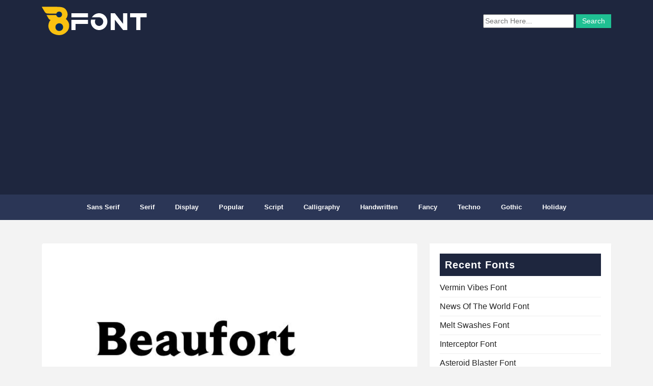

--- FILE ---
content_type: text/html; charset=UTF-8
request_url: https://8font.com/beaufort-w01-heavy-font/
body_size: 5679
content:
<!DOCTYPE html>
<html lang="en-US">
<head>
<script async src="https://pagead2.googlesyndication.com/pagead/js/adsbygoogle.js?client=ca-pub-5470208384928111"
crossorigin="anonymous"></script>	
<meta charset="UTF-8">
<meta name="viewport" content="width=device-width, initial-scale=1">
<meta name="google-site-verification" content="wX3B9G73Xkp6ToAkQL7TOCwVH92RnBkEfjHmhtBwVSQ" />
<meta name='robots' content='index, follow, max-image-preview:large, max-snippet:-1, max-video-preview:-1' />
<!-- This site is optimized with the Yoast SEO plugin v19.4 - https://yoast.com/wordpress/plugins/seo/ -->
<title>Beaufort W01 Heavy Font - Free Font Download</title>
<link rel="canonical" href="https://8font.com/beaufort-w01-heavy-font/" />
<meta property="og:locale" content="en_US" />
<meta property="og:type" content="article" />
<meta property="og:title" content="Beaufort W01 Heavy Font - Free Font Download" />
<meta property="og:url" content="https://8font.com/beaufort-w01-heavy-font/" />
<meta property="og:site_name" content="Graphic Design Fonts" />
<meta property="article:published_time" content="2023-08-20T15:00:44+00:00" />
<meta name="author" content="wasim" />
<meta name="twitter:card" content="summary_large_image" />
<meta name="twitter:label1" content="Written by" />
<meta name="twitter:data1" content="wasim" />
<script type="application/ld+json" class="yoast-schema-graph">{"@context":"https://schema.org","@graph":[{"@type":"Organization","@id":"https://8font.com/#organization","name":"8font","url":"https://8font.com/","sameAs":[],"logo":{"@type":"ImageObject","inLanguage":"en-US","@id":"https://8font.com/#/schema/logo/image/","url":"https://8font.com/wp-content/uploads/logo-2.png","contentUrl":"https://8font.com/wp-content/uploads/logo-2.png","width":51,"height":52,"caption":"8font"},"image":{"@id":"https://8font.com/#/schema/logo/image/"}},{"@type":"WebSite","@id":"https://8font.com/#website","url":"https://8font.com/","name":"Graphic Design Fonts","description":"download free fonts, free high quality fonts, handwritten, calligraphy, display, sans serif, serif, script","publisher":{"@id":"https://8font.com/#organization"},"potentialAction":[{"@type":"SearchAction","target":{"@type":"EntryPoint","urlTemplate":"https://8font.com/?s={search_term_string}"},"query-input":"required name=search_term_string"}],"inLanguage":"en-US"},{"@type":"ImageObject","inLanguage":"en-US","@id":"https://8font.com/beaufort-w01-heavy-font/#primaryimage","url":"https://8font.com/wp-content/uploads/2023/08/Beaufort_W01_Heavy_Font.jpg","contentUrl":"https://8font.com/wp-content/uploads/2023/08/Beaufort_W01_Heavy_Font.jpg","width":696,"height":464},{"@type":["WebPage","ItemPage"],"@id":"https://8font.com/beaufort-w01-heavy-font/","url":"https://8font.com/beaufort-w01-heavy-font/","name":"Beaufort W01 Heavy Font - Free Font Download","isPartOf":{"@id":"https://8font.com/#website"},"primaryImageOfPage":{"@id":"https://8font.com/beaufort-w01-heavy-font/#primaryimage"},"image":{"@id":"https://8font.com/beaufort-w01-heavy-font/#primaryimage"},"thumbnailUrl":"https://8font.com/wp-content/uploads/2023/08/Beaufort_W01_Heavy_Font.jpg","datePublished":"2023-08-20T15:00:44+00:00","dateModified":"2023-08-20T15:00:44+00:00","breadcrumb":{"@id":"https://8font.com/beaufort-w01-heavy-font/#breadcrumb"},"inLanguage":"en-US","potentialAction":[{"@type":"ReadAction","target":["https://8font.com/beaufort-w01-heavy-font/"]}]},{"@type":"BreadcrumbList","@id":"https://8font.com/beaufort-w01-heavy-font/#breadcrumb","itemListElement":[{"@type":"ListItem","position":1,"name":"Home","item":"https://8font.com/"},{"@type":"ListItem","position":2,"name":"Basic","item":"https://8font.com/category/basic-font/"},{"@type":"ListItem","position":3,"name":"Beaufort W01 Heavy Font"}]},{"@type":"Article","@id":"https://8font.com/beaufort-w01-heavy-font/#article","isPartOf":{"@id":"https://8font.com/beaufort-w01-heavy-font/"},"author":{"name":"wasim","@id":"https://8font.com/#/schema/person/4b4e7615deac5d5d5fc09c1845775eab"},"headline":"Beaufort W01 Heavy Font","datePublished":"2023-08-20T15:00:44+00:00","dateModified":"2023-08-20T15:00:44+00:00","mainEntityOfPage":{"@id":"https://8font.com/beaufort-w01-heavy-font/"},"wordCount":4,"publisher":{"@id":"https://8font.com/#organization"},"image":{"@id":"https://8font.com/beaufort-w01-heavy-font/#primaryimage"},"thumbnailUrl":"https://8font.com/wp-content/uploads/2023/08/Beaufort_W01_Heavy_Font.jpg","keywords":["Heavy"],"articleSection":["Basic","Serif"],"inLanguage":"en-US"},{"@type":"Person","@id":"https://8font.com/#/schema/person/4b4e7615deac5d5d5fc09c1845775eab","name":"wasim","image":{"@type":"ImageObject","inLanguage":"en-US","@id":"https://8font.com/#/schema/person/image/","url":"https://secure.gravatar.com/avatar/a01a38f7fb62fe4a0eb39ce9ba454ad0?s=96&d=mm&r=g","contentUrl":"https://secure.gravatar.com/avatar/a01a38f7fb62fe4a0eb39ce9ba454ad0?s=96&d=mm&r=g","caption":"wasim"},"sameAs":["http://8font.com"]}]}</script>
<!-- / Yoast SEO plugin. -->
<link rel='dns-prefetch' href='//s.w.org' />
<link rel='stylesheet' id='wp-block-library-css'  href='//8font.com/wp-content/cache/wpfc-minified/ch0h18t/ftzjh.css' type='text/css' media='all' />
<link rel='stylesheet' id='bootstrap-css'  href='//8font.com/wp-content/cache/wpfc-minified/2p10uwhb/ftzjh.css' type='text/css' media='all' />
<link rel='stylesheet' id='style-css'  href='//8font.com/wp-content/cache/wpfc-minified/8beapjke/ftzjh.css' type='text/css' media='all' />
<link rel="icon" href="https://8font.com/wp-content/uploads/logo-1-50x50.png" sizes="32x32" />
<link rel="icon" href="https://8font.com/wp-content/uploads/logo-1.png" sizes="192x192" />
<link rel="apple-touch-icon" href="https://8font.com/wp-content/uploads/logo-1.png" />
<meta name="msapplication-TileImage" content="https://8font.com/wp-content/uploads/logo-1.png" />
</head>
<body class="post-template-default single single-post postid-71690 single-format-standard">
<!-- site-header -->
<header class="header">
<div  class="navbar">
<div class="container d-flex justify-content-between">
<a class="navbar-brand" href="https://8font.com">
<img src="https://8font.com/wp-content/themes/wasim/img/logoss.png" alt="">
</a>
<!-- hd-search -->
<div class="hd-search">
<form method="get" action="https://8font.com">
<input  type="text" name="s" placeholder="Search Here..." value="">
<input type="submit" id="searchsubmit" value="Search">
</form>			</div><!-- /hd-search -->
</div>
</div>
<nav class="main-menu">
<div class="container">
<div class="row">
<div class="col-md-12">
<div id="navigation-wrapper">
<ul id="menu-menu-1" class="top-menu"><li id="menu-item-55915" class="menu-item menu-item-type-taxonomy menu-item-object-category menu-item-55915"><a href="https://8font.com/category/sans-serif-fonts/">Sans Serif</a></li>
<li id="menu-item-55916" class="menu-item menu-item-type-taxonomy menu-item-object-category current-post-ancestor current-menu-parent current-post-parent menu-item-55916"><a href="https://8font.com/category/serif-fonts/">Serif</a></li>
<li id="menu-item-55944" class="menu-item menu-item-type-taxonomy menu-item-object-category menu-item-55944"><a href="https://8font.com/category/display-fonts/">Display</a></li>
<li id="menu-item-55943" class="menu-item menu-item-type-taxonomy menu-item-object-category menu-item-55943"><a href="https://8font.com/category/popular-fonts-free/">popular</a></li>
<li id="menu-item-55918" class="menu-item menu-item-type-taxonomy menu-item-object-category menu-item-55918"><a href="https://8font.com/category/script-fonts/">Script</a></li>
<li id="menu-item-55920" class="menu-item menu-item-type-taxonomy menu-item-object-category menu-item-55920"><a href="https://8font.com/category/calligraphy-fonts/">Calligraphy</a></li>
<li id="menu-item-55919" class="menu-item menu-item-type-taxonomy menu-item-object-category menu-item-55919"><a href="https://8font.com/category/handwritten/">Handwritten</a></li>
<li id="menu-item-55939" class="menu-item menu-item-type-taxonomy menu-item-object-category menu-item-55939"><a href="https://8font.com/category/fancy/">Fancy</a></li>
<li id="menu-item-55946" class="menu-item menu-item-type-taxonomy menu-item-object-category menu-item-55946"><a href="https://8font.com/category/techno-fonts/">Techno</a></li>
<li id="menu-item-71173" class="menu-item menu-item-type-taxonomy menu-item-object-category menu-item-71173"><a href="https://8font.com/category/gothic-fonts/">Gothic</a></li>
<li id="menu-item-71174" class="menu-item menu-item-type-taxonomy menu-item-object-category menu-item-71174"><a href="https://8font.com/category/holiday-fonts/">Holiday</a></li>
</ul>					</div>
<div class="menu-mobile"></div>
</div>
</div>
</div>
</nav><!-- /.main-menu -->
</header>
<div class="container main-content">
<div class="row">
<div class="col-md-8 mt-3">
<div class="card-image">
<img width="696" height="464" src="https://8font.com/wp-content/uploads/2023/08/Beaufort_W01_Heavy_Font.jpg" class="img-responsive img-thumbnail border-0 wp-post-image" alt="" loading="lazy" srcset="https://8font.com/wp-content/uploads/2023/08/Beaufort_W01_Heavy_Font.jpg 696w, https://8font.com/wp-content/uploads/2023/08/Beaufort_W01_Heavy_Font-300x200.jpg 300w, https://8font.com/wp-content/uploads/2023/08/Beaufort_W01_Heavy_Font-150x100.jpg 150w" sizes="(max-width: 696px) 100vw, 696px" />        	
</div>
<div class="padding-content">
<h1 class="card-title">Beaufort W01 Heavy Font</h1>
<div class="entry-content">
<p> Beaufort W01 Heavy Font Download is available free from 8font.com.  Beaufort W01 Heavy Font is a <a href="https://8font.com/category/basic-font/" rel="category tag">Basic</a>,<a href="https://8font.com/category/serif-fonts/" rel="category tag">Serif</a>  type font that can be used on any device such as PC, Mac, Linux, iOS and Android. 
this font created by Nick Shinn</p>
</div>
<table class="table">
<thead>
<tr>
<th>Font name</th>
<th>Beaufort W01 Heavy Font</th>
</tr>
</thead>
<tbody>
<tr>
<td> Date</td>
<td>Aug 20,2023 </td>
</tr>
<tr>
<td>Font designer</td>
<td>Nick Shinn</td>
</tr>
<tr>
<td>Font Family</td>
<td>BeaufortW01-Heavy    </td>
</tr>
<tr>
<td>Font Style</td>
<td>Regular</td>
</tr>
<tr>
<td>Typeface classification</td>
<td><a href="https://8font.com/category/basic-font/" rel="category tag">Basic</a>,<a href="https://8font.com/category/serif-fonts/" rel="category tag">Serif</a></td>  
</tr>
<tr>
<td> Download </td>
<td>  554 </td>   
</tr>
</tbody>
</table>
<a class="btn btn-primary my-2" href="https://8font.com/wp-content/uploads/2023/08/Beaufort-W01-Heavy.ttf">
<i class=""></i> Download Beaufort W01 Heavy Font (TTF)
</a>
<a  class="btn btn-outline-secondary" href="https://8font.com/?s=Beaufort W01  " title="Download Beaufort W01 Heavy Font  For PC, Mac, Linux, Windows, Android, iOS, iPhone, Adobe, Photoshop, illustrator, InDesign...">
Full Font Family</a>	   
<div class="alert alert-dark" role="alert">Beaufort W01 Heavy Font Custom preview </div>
<textarea rows="1"  cols="20" class="font-id">BeaufortW01-Heavy	   </textarea>
<style>
@font-face{
font-family: 'font-ids';
src: url('https://8font.com/wp-content/uploads/2023/08/Beaufort-W01-Heavy.ttf');
}
.font-id{
font-family: 'font-ids';
font-size: 80px;
width: 100%;
height: 150px;
padding-top: 10px;
}
</style>
</div>
<div class="row">
<div class="related-posts">
<h4 class="related-title"> Related Fonts</h4>
</div>
<div class="col-md-4 mt-3">
<div class="card-group" style="padding-bottom: 10px;">
<div class="card">
<a href="https://8font.com/news-of-the-world-font/" rel="bookmark" title="News Of The World Font">
<img width="696" height="464" src="https://8font.com/wp-content/uploads/2026/01/News_Of_The_World_Font.jpg" class="img-responsive img-thumbnail wp-post-image" alt="" loading="lazy" srcset="https://8font.com/wp-content/uploads/2026/01/News_Of_The_World_Font.jpg 696w, https://8font.com/wp-content/uploads/2026/01/News_Of_The_World_Font-300x200.jpg 300w, https://8font.com/wp-content/uploads/2026/01/News_Of_The_World_Font-150x100.jpg 150w" sizes="(max-width: 696px) 100vw, 696px" /> </a>
<div class="card-body">
<h5 class="card-title"> 
<a href="https://8font.com/news-of-the-world-font/">News Of The World Font</a>
</h5>
</div>
</div>
</div>
</div>
<div class="col-md-4 mt-3">
<div class="card-group" style="padding-bottom: 10px;">
<div class="card">
<a href="https://8font.com/interceptor-font/" rel="bookmark" title="Interceptor Font">
<img width="696" height="464" src="https://8font.com/wp-content/uploads/2026/01/Interceptor_Font.jpg" class="img-responsive img-thumbnail wp-post-image" alt="" loading="lazy" srcset="https://8font.com/wp-content/uploads/2026/01/Interceptor_Font.jpg 696w, https://8font.com/wp-content/uploads/2026/01/Interceptor_Font-300x200.jpg 300w, https://8font.com/wp-content/uploads/2026/01/Interceptor_Font-150x100.jpg 150w" sizes="(max-width: 696px) 100vw, 696px" /> </a>
<div class="card-body">
<h5 class="card-title"> 
<a href="https://8font.com/interceptor-font/">Interceptor Font</a>
</h5>
</div>
</div>
</div>
</div>
<div class="col-md-4 mt-3">
<div class="card-group" style="padding-bottom: 10px;">
<div class="card">
<a href="https://8font.com/cormorant-garamond-font/" rel="bookmark" title="Cormorant Garamond Font">
<img width="696" height="464" src="https://8font.com/wp-content/uploads/2026/01/Cormorant_Garamond_Font.jpg" class="img-responsive img-thumbnail wp-post-image" alt="" loading="lazy" srcset="https://8font.com/wp-content/uploads/2026/01/Cormorant_Garamond_Font.jpg 696w, https://8font.com/wp-content/uploads/2026/01/Cormorant_Garamond_Font-300x200.jpg 300w, https://8font.com/wp-content/uploads/2026/01/Cormorant_Garamond_Font-150x100.jpg 150w" sizes="(max-width: 696px) 100vw, 696px" /> </a>
<div class="card-body">
<h5 class="card-title"> 
<a href="https://8font.com/cormorant-garamond-font/">Cormorant Garamond Font</a>
</h5>
</div>
</div>
</div>
</div>
<div class="col-md-4 mt-3">
<div class="card-group" style="padding-bottom: 10px;">
<div class="card">
<a href="https://8font.com/seven-season-font/" rel="bookmark" title="Seven Season Font">
<img width="696" height="464" src="https://8font.com/wp-content/uploads/2026/01/Seven_Season_Font.jpg" class="img-responsive img-thumbnail wp-post-image" alt="" loading="lazy" srcset="https://8font.com/wp-content/uploads/2026/01/Seven_Season_Font.jpg 696w, https://8font.com/wp-content/uploads/2026/01/Seven_Season_Font-300x200.jpg 300w, https://8font.com/wp-content/uploads/2026/01/Seven_Season_Font-150x100.jpg 150w" sizes="(max-width: 696px) 100vw, 696px" /> </a>
<div class="card-body">
<h5 class="card-title"> 
<a href="https://8font.com/seven-season-font/">Seven Season Font</a>
</h5>
</div>
</div>
</div>
</div>
<div class="col-md-4 mt-3">
<div class="card-group" style="padding-bottom: 10px;">
<div class="card">
<a href="https://8font.com/painite-font/" rel="bookmark" title="Painite Font">
<img width="696" height="464" src="https://8font.com/wp-content/uploads/2026/01/Painite_Font.jpg" class="img-responsive img-thumbnail wp-post-image" alt="" loading="lazy" srcset="https://8font.com/wp-content/uploads/2026/01/Painite_Font.jpg 696w, https://8font.com/wp-content/uploads/2026/01/Painite_Font-300x200.jpg 300w, https://8font.com/wp-content/uploads/2026/01/Painite_Font-150x100.jpg 150w" sizes="(max-width: 696px) 100vw, 696px" /> </a>
<div class="card-body">
<h5 class="card-title"> 
<a href="https://8font.com/painite-font/">Painite Font</a>
</h5>
</div>
</div>
</div>
</div>
<div class="col-md-4 mt-3">
<div class="card-group" style="padding-bottom: 10px;">
<div class="card">
<a href="https://8font.com/hermith-allegretto-font/" rel="bookmark" title="Hermith Allegretto Font">
<img width="696" height="464" src="https://8font.com/wp-content/uploads/2026/01/Hermith_Allegretto_Font.jpg" class="img-responsive img-thumbnail wp-post-image" alt="" loading="lazy" srcset="https://8font.com/wp-content/uploads/2026/01/Hermith_Allegretto_Font.jpg 696w, https://8font.com/wp-content/uploads/2026/01/Hermith_Allegretto_Font-300x200.jpg 300w, https://8font.com/wp-content/uploads/2026/01/Hermith_Allegretto_Font-150x100.jpg 150w" sizes="(max-width: 696px) 100vw, 696px" /> </a>
<div class="card-body">
<h5 class="card-title"> 
<a href="https://8font.com/hermith-allegretto-font/">Hermith Allegretto Font</a>
</h5>
</div>
</div>
</div>
</div>
<div class="col-md-4 mt-3">
<div class="card-group" style="padding-bottom: 10px;">
<div class="card">
<a href="https://8font.com/story-tales-font/" rel="bookmark" title="Story Tales Font">
<img width="696" height="464" src="https://8font.com/wp-content/uploads/2026/01/Story_Tales_Font.jpg" class="img-responsive img-thumbnail wp-post-image" alt="" loading="lazy" srcset="https://8font.com/wp-content/uploads/2026/01/Story_Tales_Font.jpg 696w, https://8font.com/wp-content/uploads/2026/01/Story_Tales_Font-300x200.jpg 300w, https://8font.com/wp-content/uploads/2026/01/Story_Tales_Font-150x100.jpg 150w" sizes="(max-width: 696px) 100vw, 696px" /> </a>
<div class="card-body">
<h5 class="card-title"> 
<a href="https://8font.com/story-tales-font/">Story Tales Font</a>
</h5>
</div>
</div>
</div>
</div>
<div class="col-md-4 mt-3">
<div class="card-group" style="padding-bottom: 10px;">
<div class="card">
<a href="https://8font.com/minga-font/" rel="bookmark" title="Minga Font">
<img width="696" height="464" src="https://8font.com/wp-content/uploads/2026/01/Minga_Font.jpg" class="img-responsive img-thumbnail wp-post-image" alt="" loading="lazy" srcset="https://8font.com/wp-content/uploads/2026/01/Minga_Font.jpg 696w, https://8font.com/wp-content/uploads/2026/01/Minga_Font-300x200.jpg 300w, https://8font.com/wp-content/uploads/2026/01/Minga_Font-150x100.jpg 150w" sizes="(max-width: 696px) 100vw, 696px" /> </a>
<div class="card-body">
<h5 class="card-title"> 
<a href="https://8font.com/minga-font/">Minga Font</a>
</h5>
</div>
</div>
</div>
</div>
<div class="col-md-4 mt-3">
<div class="card-group" style="padding-bottom: 10px;">
<div class="card">
<a href="https://8font.com/prayer-nights-font/" rel="bookmark" title="Prayer Nights Font">
<img width="696" height="464" src="https://8font.com/wp-content/uploads/2026/01/Prayer_Nights_Font.jpg" class="img-responsive img-thumbnail wp-post-image" alt="" loading="lazy" srcset="https://8font.com/wp-content/uploads/2026/01/Prayer_Nights_Font.jpg 696w, https://8font.com/wp-content/uploads/2026/01/Prayer_Nights_Font-300x200.jpg 300w, https://8font.com/wp-content/uploads/2026/01/Prayer_Nights_Font-150x100.jpg 150w" sizes="(max-width: 696px) 100vw, 696px" /> </a>
<div class="card-body">
<h5 class="card-title"> 
<a href="https://8font.com/prayer-nights-font/">Prayer Nights Font</a>
</h5>
</div>
</div>
</div>
</div>
</div>
</div>
<div class="col-md-4 mt-3">   
<div class="widget-item">
<h4 class="widget-title">Recent Fonts</h4>
<ul>
<li>
<a href="https://8font.com/vermin-vibes-font/">Vermin Vibes Font</a>
</li>
<li>
<a href="https://8font.com/news-of-the-world-font/">News Of The World Font</a>
</li>
<li>
<a href="https://8font.com/melt-swashes-font/">Melt Swashes Font</a>
</li>
<li>
<a href="https://8font.com/interceptor-font/">Interceptor Font</a>
</li>
<li>
<a href="https://8font.com/asteroid-blaster-font/">Asteroid Blaster Font</a>
</li>
<li>
<a href="https://8font.com/cormorant-garamond-font/">Cormorant Garamond Font</a>
</li>
<li>
<a href="https://8font.com/queen-of-the-moon-font/">Queen Of The Moon Font</a>
</li>
<li>
<a href="https://8font.com/fought-knight-font/">Fought Knight Font</a>
</li>
<li>
<a href="https://8font.com/green-ocean-font/">Green Ocean Font</a>
</li>
</ul>
</div><div class="widget-item"><h4 class="widget-title">Tags</h4><div class="tagcloud"><a href="https://8font.com/tag/black/" class="tag-cloud-link tag-link-154 tag-link-position-1" style="font-size: 16.674509803922pt;" aria-label="Black (380 items)">Black</a>
<a href="https://8font.com/tag/black-italic/" class="tag-cloud-link tag-link-161 tag-link-position-2" style="font-size: 13.490196078431pt;" aria-label="Black Italic (98 items)">Black Italic</a>
<a href="https://8font.com/tag/blackletter/" class="tag-cloud-link tag-link-231 tag-link-position-3" style="font-size: 8.9882352941176pt;" aria-label="blackletter (14 items)">blackletter</a>
<a href="https://8font.com/tag/bold/" class="tag-cloud-link tag-link-131 tag-link-position-4" style="font-size: 19.529411764706pt;" aria-label="Bold (1,257 items)">Bold</a>
<a href="https://8font.com/tag/bold-italic/" class="tag-cloud-link tag-link-134 tag-link-position-5" style="font-size: 15.247058823529pt;" aria-label="Bold Italic (207 items)">Bold Italic</a>
<a href="https://8font.com/tag/book/" class="tag-cloud-link tag-link-163 tag-link-position-6" style="font-size: 13.380392156863pt;" aria-label="Book (95 items)">Book</a>
<a href="https://8font.com/tag/book-italic/" class="tag-cloud-link tag-link-214 tag-link-position-7" style="font-size: 10.690196078431pt;" aria-label="Book Italic (30 items)">Book Italic</a>
<a href="https://8font.com/tag/condensed/" class="tag-cloud-link tag-link-248 tag-link-position-8" style="font-size: 12.996078431373pt;" aria-label="condensed (80 items)">condensed</a>
<a href="https://8font.com/tag/condensed-black/" class="tag-cloud-link tag-link-148 tag-link-position-9" style="font-size: 8.2196078431373pt;" aria-label="Condensed Black (10 items)">Condensed Black</a>
<a href="https://8font.com/tag/condensed-bold/" class="tag-cloud-link tag-link-200 tag-link-position-10" style="font-size: 10.964705882353pt;" aria-label="Condensed Bold (34 items)">Condensed Bold</a>
<a href="https://8font.com/tag/condensed-italic/" class="tag-cloud-link tag-link-297 tag-link-position-11" style="font-size: 8pt;" aria-label="Condensed Italic (9 items)">Condensed Italic</a>
<a href="https://8font.com/tag/elegant/" class="tag-cloud-link tag-link-278 tag-link-position-12" style="font-size: 8.6039215686275pt;" aria-label="elegant (12 items)">elegant</a>
<a href="https://8font.com/tag/expanded/" class="tag-cloud-link tag-link-357 tag-link-position-13" style="font-size: 8.6039215686275pt;" aria-label="Expanded (12 items)">Expanded</a>
<a href="https://8font.com/tag/extrabold/" class="tag-cloud-link tag-link-153 tag-link-position-14" style="font-size: 13.050980392157pt;" aria-label="ExtraBold (82 items)">ExtraBold</a>
<a href="https://8font.com/tag/extra-bold/" class="tag-cloud-link tag-link-182 tag-link-position-15" style="font-size: 11.129411764706pt;" aria-label="Extra Bold (36 items)">Extra Bold</a>
<a href="https://8font.com/tag/extrabold-italic/" class="tag-cloud-link tag-link-319 tag-link-position-16" style="font-size: 9.8666666666667pt;" aria-label="ExtraBold Italic (21 items)">ExtraBold Italic</a>
<a href="https://8font.com/tag/extralight/" class="tag-cloud-link tag-link-172 tag-link-position-17" style="font-size: 12.776470588235pt;" aria-label="ExtraLight (73 items)">ExtraLight</a>
<a href="https://8font.com/tag/extralight-italic/" class="tag-cloud-link tag-link-171 tag-link-position-18" style="font-size: 9.0980392156863pt;" aria-label="ExtraLight Italic (15 items)">ExtraLight Italic</a>
<a href="https://8font.com/tag/heavy/" class="tag-cloud-link tag-link-202 tag-link-position-19" style="font-size: 13.654901960784pt;" aria-label="Heavy (106 items)">Heavy</a>
<a href="https://8font.com/tag/heavy-italic/" class="tag-cloud-link tag-link-198 tag-link-position-20" style="font-size: 10.8pt;" aria-label="Heavy Italic (31 items)">Heavy Italic</a>
<a href="https://8font.com/tag/italic/" class="tag-cloud-link tag-link-133 tag-link-position-21" style="font-size: 16.619607843137pt;" aria-label="Italic (367 items)">Italic</a>
<a href="https://8font.com/tag/light/" class="tag-cloud-link tag-link-142 tag-link-position-22" style="font-size: 17.498039215686pt;" aria-label="Light (533 items)">Light</a>
<a href="https://8font.com/tag/light-italic/" class="tag-cloud-link tag-link-168 tag-link-position-23" style="font-size: 14.039215686275pt;" aria-label="Light Italic (126 items)">Light Italic</a>
<a href="https://8font.com/tag/medium/" class="tag-cloud-link tag-link-140 tag-link-position-24" style="font-size: 17.058823529412pt;" aria-label="Medium (445 items)">Medium</a>
<a href="https://8font.com/tag/medium-italic/" class="tag-cloud-link tag-link-199 tag-link-position-25" style="font-size: 13.380392156863pt;" aria-label="Medium Italic (95 items)">Medium Italic</a>
<a href="https://8font.com/tag/modern/" class="tag-cloud-link tag-link-241 tag-link-position-26" style="font-size: 12.776470588235pt;" aria-label="modern (73 items)">modern</a>
<a href="https://8font.com/tag/mono/" class="tag-cloud-link tag-link-186 tag-link-position-27" style="font-size: 10.525490196078pt;" aria-label="Mono (28 items)">Mono</a>
<a href="https://8font.com/tag/monogram/" class="tag-cloud-link tag-link-360 tag-link-position-28" style="font-size: 9.2627450980392pt;" aria-label="Monogram (16 items)">Monogram</a>
<a href="https://8font.com/tag/monoline/" class="tag-cloud-link tag-link-275 tag-link-position-29" style="font-size: 9.0980392156863pt;" aria-label="Monoline (15 items)">Monoline</a>
<a href="https://8font.com/tag/monospaced/" class="tag-cloud-link tag-link-359 tag-link-position-30" style="font-size: 10.909803921569pt;" aria-label="Monospaced (33 items)">Monospaced</a>
<a href="https://8font.com/tag/narrow/" class="tag-cloud-link tag-link-298 tag-link-position-31" style="font-size: 8.2196078431373pt;" aria-label="Narrow (10 items)">Narrow</a>
<a href="https://8font.com/tag/oblique/" class="tag-cloud-link tag-link-160 tag-link-position-32" style="font-size: 9.9764705882353pt;" aria-label="Oblique (22 items)">Oblique</a>
<a href="https://8font.com/tag/outline/" class="tag-cloud-link tag-link-185 tag-link-position-33" style="font-size: 10.196078431373pt;" aria-label="Outline (24 items)">Outline</a>
<a href="https://8font.com/tag/regular/" class="tag-cloud-link tag-link-130 tag-link-position-34" style="font-size: 22pt;" aria-label="Regular (3,514 items)">Regular</a>
<a href="https://8font.com/tag/regular-italic/" class="tag-cloud-link tag-link-167 tag-link-position-35" style="font-size: 10.086274509804pt;" aria-label="Regular Italic (23 items)">Regular Italic</a>
<a href="https://8font.com/tag/roman/" class="tag-cloud-link tag-link-150 tag-link-position-36" style="font-size: 11.074509803922pt;" aria-label="Roman (35 items)">Roman</a>
<a href="https://8font.com/tag/semibold/" class="tag-cloud-link tag-link-166 tag-link-position-37" style="font-size: 14.643137254902pt;" aria-label="SemiBold (160 items)">SemiBold</a>
<a href="https://8font.com/tag/semibold-italic/" class="tag-cloud-link tag-link-165 tag-link-position-38" style="font-size: 12.062745098039pt;" aria-label="SemiBold Italic (54 items)">SemiBold Italic</a>
<a href="https://8font.com/tag/shadow/" class="tag-cloud-link tag-link-312 tag-link-position-39" style="font-size: 8.6039215686275pt;" aria-label="Shadow (12 items)">Shadow</a>
<a href="https://8font.com/tag/signature/" class="tag-cloud-link tag-link-230 tag-link-position-40" style="font-size: 11.733333333333pt;" aria-label="signature (47 items)">signature</a>
<a href="https://8font.com/tag/thin/" class="tag-cloud-link tag-link-164 tag-link-position-41" style="font-size: 15.356862745098pt;" aria-label="Thin (218 items)">Thin</a>
<a href="https://8font.com/tag/thin-italic/" class="tag-cloud-link tag-link-179 tag-link-position-42" style="font-size: 13.435294117647pt;" aria-label="Thin Italic (96 items)">Thin Italic</a>
<a href="https://8font.com/tag/ultralight/" class="tag-cloud-link tag-link-208 tag-link-position-43" style="font-size: 9.6470588235294pt;" aria-label="UltraLight (19 items)">UltraLight</a>
<a href="https://8font.com/tag/vintage/" class="tag-cloud-link tag-link-235 tag-link-position-44" style="font-size: 11.952941176471pt;" aria-label="Vintage (51 items)">Vintage</a>
<a href="https://8font.com/tag/wedding/" class="tag-cloud-link tag-link-243 tag-link-position-45" style="font-size: 9.5372549019608pt;" aria-label="wedding (18 items)">wedding</a></div>
</div>		  
</div>
<!--end sidebar-->
</div>
</div>
<style>
footer {
border-top: 1px solid #d9d9d9;
padding: 20px;
background-color: #1e263e;
}
footer ul {
}
footer ul li {
display: inline-block;
}
footer ul li a {
color: #eee;
display: inline-block;
margin-right: 20px;
font-size: 15px;
}
footer ul li a:hover{
color:#e74c3c;
}
footer p {
margin: 0;
color: #eee;
}
</style>
<footer>
<div class="container">
<div class="row">
<div class="col text-right">
<ul>
<li><a href="https://8font.com/privacy-policy">Privacy Policy</a></li>
<li><a href="https://8font.com/about-us">About Us</a></li>
<li><a href="https://8font.com/contact-us">Contact Us</a></li>
</ul>
</div>
<div class="col text-left">
<p>8font - &copy; 2026 Graphic Design Fonts</p>
</div>
</div>
</div>
</footer>
<script type='text/javascript' src='https://8font.com/wp-content/themes/wasim/js/bootstrap.min.js?ver=5.8.12' id='bootstrap-js-js'></script>
<script type='text/javascript' src='https://8font.com/wp-includes/js/wp-embed.min.js?ver=5.8.12' id='wp-embed-js'></script>
<script defer src="https://static.cloudflareinsights.com/beacon.min.js/vcd15cbe7772f49c399c6a5babf22c1241717689176015" integrity="sha512-ZpsOmlRQV6y907TI0dKBHq9Md29nnaEIPlkf84rnaERnq6zvWvPUqr2ft8M1aS28oN72PdrCzSjY4U6VaAw1EQ==" data-cf-beacon='{"version":"2024.11.0","token":"3aa2e1c31bba40baa6df4d4df76e0199","r":1,"server_timing":{"name":{"cfCacheStatus":true,"cfEdge":true,"cfExtPri":true,"cfL4":true,"cfOrigin":true,"cfSpeedBrain":true},"location_startswith":null}}' crossorigin="anonymous"></script>
</body>
</html><!-- WP Fastest Cache file was created in 0.24962496757507 seconds, on 20-01-26 16:57:03 -->

--- FILE ---
content_type: text/html; charset=utf-8
request_url: https://www.google.com/recaptcha/api2/aframe
body_size: 266
content:
<!DOCTYPE HTML><html><head><meta http-equiv="content-type" content="text/html; charset=UTF-8"></head><body><script nonce="AblC3upgk50MAGX42eJb5g">/** Anti-fraud and anti-abuse applications only. See google.com/recaptcha */ try{var clients={'sodar':'https://pagead2.googlesyndication.com/pagead/sodar?'};window.addEventListener("message",function(a){try{if(a.source===window.parent){var b=JSON.parse(a.data);var c=clients[b['id']];if(c){var d=document.createElement('img');d.src=c+b['params']+'&rc='+(localStorage.getItem("rc::a")?sessionStorage.getItem("rc::b"):"");window.document.body.appendChild(d);sessionStorage.setItem("rc::e",parseInt(sessionStorage.getItem("rc::e")||0)+1);localStorage.setItem("rc::h",'1769054101067');}}}catch(b){}});window.parent.postMessage("_grecaptcha_ready", "*");}catch(b){}</script></body></html>